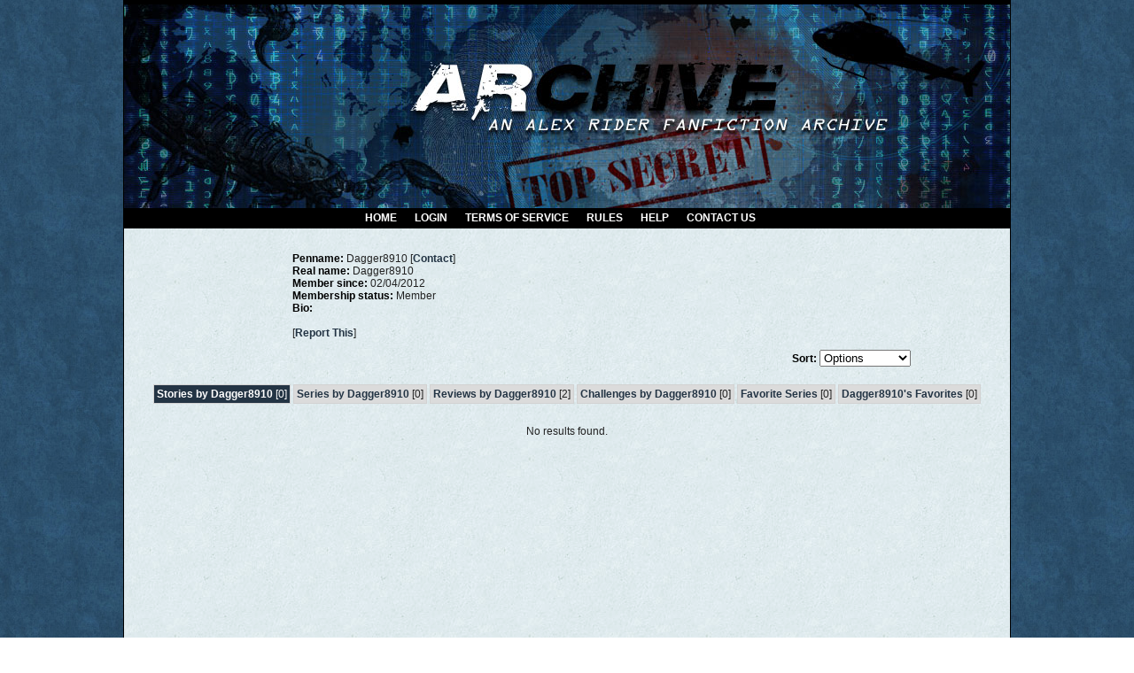

--- FILE ---
content_type: text/html; charset=UTF-8
request_url: http://alex-rider.spak.org/viewuser.php?uid=1405
body_size: 2708
content:
<!DOCTYPE HTML PUBLIC "-//W3C//DTD HTML 4.01 Transitional//EN" "http://www.w3.org/TR/html4/loose.dtd"><html><head><title>ARchive :: Dagger8910</title>
<meta http-equiv="Content-Type" content="text/html; charset=ISO-8859-1"><script language="javascript" type="text/javascript" src="includes/javascript.js"></script>
<link rel="alternate" type="application/rss+xml" title="ARchive RSS Feed" href="rss.php"><script language="javascript" type="text/javascript" src="tinymce/jscripts/tiny_mce/tiny_mce.js"></script>
	<script language="javascript" type="text/javascript"><!--
	tinyMCE.init({ 
		theme: 'advanced',
		height: '250',
		language: 'en',
		convert_urls: 'false',
		mode: 'textareas',
		extended_valid_elements: 'a[name|href|target|title]',
		plugins: 'advhr,advimage,advlink,searchreplace,contextmenu,preview,fullscreen,paste',
		theme_advanced_buttons1_add: 'fontsizeselect',
		theme_advanced_buttons2_add: 'separator,pasteword,pastetext',
		theme_advanced_buttons3_add_before: 'tablecontrols,separator',
		theme_advanced_buttons3_add: 'advhr',
		theme_advanced_toolbar_align: 'center',
		theme_advanced_statusbar_location: 'bottom',
		theme_advanced_path: 'false',
		editor_deselector: 'mceNoEditor',

		theme_advanced_resizing: true,
		invalid_elements: 'script,object,applet,iframe'
   });

var tinyMCEmode = true;
	function toogleEditorMode(id) {
		var elm = document.getElementById(id);

		if (tinyMCE.getInstanceById(id) == null)
			tinyMCE.execCommand('mceAddControl', false, id);
		else
			tinyMCE.execCommand('mceRemoveControl', false, id);
	}
 --></script><style type="text/css">
#columncontainer { margin: 1em auto; width: auto;}
#browseblock, #memberblock { width: 100%; padding: 0; margin: 0; float: left; border: 0px solid transparent; }
.column { float: left; width: 49%; }
html>body .column { width: 50%; }
.cleaner { clear: both; height: 1px; font-size: 1px; margin: 0; padding: 0; background: transparent; }
#settingsform { margin: 0; padding: 0; border: none; }
#settingsform FORM { width: 100%; margin: 0 10%; }
#settingsform LABEL { float: left; display: block; width: 30%; text-align: right; padding-right: 10px; clear: left; }
#settingsform DIV { margin: 1ex auto; clear: both;}
#settingsform .fieldset SPAN { float: left; display: block; width: 30%; text-align: right; padding-right: 10px; clear: left;}
#settingsform .fieldset LABEL { float: none; width: auto; display: inline; text-align: left; clear: none; }
#settingsform { float: left; margin: 1ex 10%; }
#settingsform .tinytoggle { text-align: center; }
#settingsform .tinytoggle LABEL { float: none; display: inline; width: auto; text-align: center; padding: 0; clear: none; }
#settingsform #submitdiv { text-align: center; width: 100%;clear: both; height: 3em; }
#settingsform #submitdiv #submit { position: absolute; z-index: 10001; margin: 1em; }
a.pophelp{
    position: relative; /* this is the key*/
    vertical-align: super;
}

a.pophelp:hover{z-index:100; border: none; text-decoration: none;}

a.pophelp span{display: none; position: absolute; top: -25em; left: 20em; }

a.pophelp:hover span{ /*the span will display just on :hover state*/
    display:block;
    position: absolute;
    top: -3em; left: 8em; width: 225px;
    border:1px solid #000;
    background-color:#CCC; color:#000;
    text-decoration: none;
    text-align: left;
    padding: 5px;
    font-weight: normal;
    visibility: visible;
}
.required { color: red; }
.shim {
	position: absolute;
	display: none;
	height: 0;
	width:0;
	margin: 0;
	padding: 0;
	z-index: 100;
}

.ajaxOptList {
	background: #CCC;
	border: 1px solid #000;
	margin: 0;
	position: absolute;
	padding: 0;
	z-index: 1000;
	text-align: left;
}
.ajaxListOptOver {
	padding: 4px;
	background: #CCC;
	margin: 0;
}
.ajaxListOpt {
	background: #EEE;
	padding: 4px;
	margin: 0;
}
.multiSelect {
	width: 300px;
}

</style>
<link rel="stylesheet" type="text/css" href='skins/espionage/style.css'></head><body>
<div id="container">

<div id="banner">
</div>
<div id="menu">
	<ul id="menulist">
<li><a href="index.php" title="Home">Home</a></li>
<li><a href="user.php?action=login" title="Login">Login</a></li> 
<li><a href="viewpage.php?page=tos" title="Terms of Service">Terms of Service</a></li>
<li><a href="viewpage.php?page=rules" title="Rules">Rules</a></li>  
<li><a href="viewpage.php?page=help" title="Help">Help</a></li>
<li><a href="contact.php" title="Contact Us">Contact Us</a></li>
<li></li>   
</ul>
</div>

<div id="mainpage">
<div id="profile">
<div id="profile">
<div id="bio">
	<div id="biotitle"><span class="label">Penname: </span>Dagger8910  [<a href="viewuser.php?action=contact&amp;uid=1405">Contact</a>]<br />
    <span class="label">Real name: </span>Dagger8910</div>
	<div id="biocontent">
	<span class="label">Member since: </span>02/04/2012<br />
	<span class="label">Membership status:</span> Member<br />
	<span class="label">Bio:</span> <br />
	 <br />
	</div>
</div>
 [<a href="contact.php?action=report&amp;url=viewuser.php?uid=1405">Report This</a>]
</div>

<div id="sort"><form name="sort" action=""><label for="sort">Sort:</label> <select name="sort" class="textbox" onchange="if(this.selectedIndex.value != 'false') document.location = document.sort.sort.options[document.sort.sort.selectedIndex].value"><option value="false">Options</option><option value="viewuser.php?uid=1405&amp;sort=alpha">Alphabetically</option><option value="viewuser.php?uid=1405&amp;sort=update">Most Recent</option></select></form></div>
</div>
	<div id="tabs">
<span id='active'><a href="viewuser.php?action=storiesby&amp;uid=1405">Stories by Dagger8910</a>
  [0]</span>
<span ><a href="viewuser.php?action=seriesby&amp;uid=1405">Series by Dagger8910</a>
  [0]</span>
<span ><a href="viewuser.php?action=reviewsby&amp;uid=1405">Reviews by Dagger8910</a>
  [2]</span>
<span ><a href="viewuser.php?action=challengesby&amp;uid=1405">Challenges by Dagger8910</a>
  [0]</span>
<span ><a href="viewuser.php?action=favse&amp;uid=1405">Favorite Series</a>
  [0]</span>
<span ><a href="viewuser.php?action=favlist&amp;uid=1405">Dagger8910's Favorites</a>
  [0]</span>
<div class='cleaner' style='clear: both;'>&nbsp;</div>
	</div>
<div style='text-align: center; margin: 1em;'>No results found.</div>
</div>
<div id="footer"><big><b>Alex Rider fanfictions are based on characters and situations created and owned by Anthony Horowitz, various publishers including but not limited to Walker Books, Puffin Books, Entertainment Film Distributors (UK), and MGM/The Weinstein Company (USA). No money is being made, and no copyright or trademark infringement is intended. All non-original characters and locations are used in a non-commercial, transformative manner and fall  squarely within the Fair Use exception to the exclusive rights of the copyright owner.</b></big>
<Br /><Br />
<a href="viewpage.php?page=tos" title="Terms of Service">Terms of Service</a> | <a href="viewpage.php?page=rules" title="Rules">Rules</a> | <a href="contact.php" title="Contact Us">Contact Us</a><br />
Skin created by <a href="http://hjbender.livejournal.com/profile/">HJB</a></div>
</div>
</body></html>


--- FILE ---
content_type: text/css
request_url: http://alex-rider.spak.org/skins/espionage/style.css
body_size: 3136
content:
/* Some definitions used everywhere */
BODY { 
	background-image: url(images/mainbg.jpg);
	background-repeat: repeat;
	color: #222;
	margin: 0;
	padding: 0;
	text-align: center;
 	font-family: arial, helvetica, sans-serif;
	font-size: 75%;
}

IMG { 
	border: 0;
	padding: 0;
	margin: 0;
}

/* Header cells in tables throughout the site */
TH { 
	background: #666;
	color: #fff;
	font-weight: bold;
}

/* links */
body a, body a:link, body a:visited { 
	color: #233444;
	text-decoration: none;
	font-weight: bold;
}

/* hovering links */
body a:hover {
	color: #7e99aa;
	text-decoration: none;
}

ul {
	list-style-type: none;
	margin-left: 4px;
	padding-left: 1em;
	text-indent: -1em;
	text-align: left;
}

ol {
	text-align: left;
}

#container {
	width: 1000px;
	margin: auto;
	text-align: left;
 	background-color: #fff;
	border: 1px solid #000;
}

/* the box at the top of the page */
#banner {
	height: 230px;
 	background-color: #000;
 	background-image: url(images/banner.jpg);
	background-repeat: no-repeat;
	border-top: 4px solid #000;
}

#secondmenu {
	margin-left:700px;
	height: 225px;
	background: #233444;
	text-align: left;
	background-image: url( );
	background-position: top left;
	background-repeat: repeat-x;
	padding-top: 8px;
	}

#submenu {
	padding: 0px;
	margin: 0;
	font: bold 12px monospace;
	background: #233444;
	width: 14em;
	color: #fff; 
	}

#submenu li {
	list-style: none;
	margin: 0px;
	border-bottom: 1px #fff solid;
	text-align: left;
	}

#submenu li a {
	display: block;
	padding: 0.15em 0.15em 0.15em 0.15em;
	text-decoration: none;
	}

#submenu li a:link { color: #000; }
#submenu li a:visited { color: #000; }

#submenulist li a:hover { color: #000; background: #fff; }

/* The location of the div containing the RSS link in the banner area */
#rss {
	position: absolute;
	right: 50px;
	top: 55px; 
}

/* the following defines your menu below the banner div */
/* the box around the menu and aligning the text to center */
#menu {
	background-color: #000;
	background-image: url( );
	background-position: bottom left;
	background-repeat: repeat-x;
	border-bottom: 1px solid #000;
}

#menulist {
	padding: 4px 0;
 	margin: 0px;
 	text-align: center;
	text-transform: uppercase;
}

#menulist ul {
 	margin-left: 0;
 	padding-left: 0;
 	white-space: nowrap;
}


#menulist li {
	 display: inline;
 	 list-style-type: none;
}

#menulist a { 
	padding-top: 1px;
	padding-bottom: 1px;
 	padding-left: 7px;
 	padding-right: 7px;
 	margin-right: 3px;
	}

#menulist a:link, #menulist a:visited {
 	color: #fff;
 	text-decoration: none;
 	font-weight: bold;
}

#menulist a:hover{
 	color: #7e99aa;
	text-decoration: none;
	font-weight: bold;
}


/* the footer box at the bottom of the page */
#footer {
 	color: #888;
	background-color: #000;
	background-image: url( );
	background-repeat: repeat;
	border-top: 1px solid #dbdbdb;
	text-align: center;
	padding: 6px 0 24px 0;
	clear: both;
}

#footer a, a:link, a:visited {
	color: #444;
}

#footer a:hover {
	color: #7e99aa;
}	


/* End universal page setup */

/* this is a carryover from 1.1.  Generally it is used around tables and table cells. */
.tblborder { 
	padding: 6px;
	border-collapse: collapse;
}

/* Main page surrounds the text between the header and the footer.  
For IE, height is set to 650 to force the footer down to the bottom of the page where the content is short.  
And the second declaration is for everyone else so that it will scroll if longer but be a minimum of 650px
*/
#mainpage {
	background-image: url(images/contentbg.gif);
	background-position: top;
	background-repeat: repeat;
	background-color: #fff;
	height: 550px;
	padding: 15px;
	text-align: left;
}

html>body #mainpage { 
	height: auto;
	min-height: 550px;
}

/* This makes the actual story text appear in a 750px box, which prevents those at 800x600 from having to scroll sideways to view the story.*/

#narrow {
	background-color: #dfeaed;
	margin: auto;
	width: 750px;
	padding: 5px;
    -moz-border-radius: 16px;
    -webkit-border-radius: 16px;
    -khtml-border-radius: 16px;
    border-radius: 16px;
	-moz-box-shadow: 0px 0px 26px #dfeaed;
  	-webkit-box-shadow: 0px 0px 26px #dfeaed;
  	box-shadow: 0px 0px 26px #dfeaed;
}

#story {
	text-align: justify;
	padding-bottom: 24px;
	padding-top: 12px;
}

/* Most pages use pagetitle to format the page's title */
#pagetitle { 
	text-align: center;
	font-size: 14px;
	color: #233444;
	font-weight: bold;
	margin-top: 1em;
	margin-bottom: 1em;
}

.newstitle {
	color: #fff;
	font-weight: bold;
	font-size: larger;
}	

/* 
Where there's a list of alphabet links #alphabet controls their look. 
Just to make things simpler #pagelinks controls the look of the links at the bottom of multi-page results
and will be set here too. Generally, they look alike.*/

/* the box around the links */
#alphabet, #pagelinks {
	text-align: center;
	word-spacing: .1em;
	margin: 1em;
}
/* each link */
#alphabet A, #pagelinks A {
	color: #fff;
	text-decoration: none;
	font-weight: bold;
	background: #233444;
	border: 1px solid #233444;
	border-collapse: collapse;
	padding: 0 2px;
}
/* each link when hovered over */
#alphabet A:hover, #pagelinks A:hover {
	background: #fff;
	color: #20374d;
}
/* the currently selected letter and currently selected page */
#alphabet #current_letter, #pagelinks #currentpage {
	background: #fff;
	color: #222;
	font-weight: bold;
	border: 1px solid #233444;
	padding: 0 2px;
}
/* End alphabet and page link declarations */

/* labels throughout the site in forms and in other places */
.label {
	color: #000;
	font-weight: bold;
}
/* Admin options in various places.  */
.adminoptions { 
	color: #233444;
	font-weight: bold;
}

/* The listings of stories etc. */

/* .sectionheader styles the headings "Stories" and "Series" */
.sectionheader {
	text-align: center;
	font-size: 14px;
	font-weight: bold;
	color: #000;
	padding-top: 8px;
}

/* The box around each individual story */
.listbox {
	margin: 1em 5%;
	border: 1px solid #dbdbdb;
	padding: 2px;
	background: #fff;
}

/* The title bar for each story box. */
.listbox .title {
	background-color: #233444;
	background-image: url( );
	background-position: top left;
	background-repeat: repeat-x;
	color: #777;
	font-size: 14px;
	font-weight: normal;
	padding: 4px;
	padding-left: 8px;
}

.listbox .title .label {
	color: #fff;
}	

.listbox .title a {
	color: #fff;
	font-weight: bold;
}

.listbox .title a:hover {
	color: #7e99aa;
}

/* The content of the box...summary, categories, etc. */
.listbox .content {
	padding: 6px;
	background-color: #fff;
	background-image: url( );
	background-position: top left;
	background-repeat: repeat-x;
}

/* The tail info published date etc. on the last line */
.listbox .tail {
	background-color: #dbdbdb;
	background-image: url( );
	background-position: top left;
	background-repeat: repeat-x;
	text-align: center;
	padding: 4px; 
}

.listbox .tail a:hover {
	color: #000;
}

.newsbox {
	padding-bottom: 14px;
}	

/*End story/series listings */

/* titleblock is used for the title information in series and challenges */
#titleblock {
	margin: 0 10%;
}

/* The pulldown jump menus on several pages. */
.jumpmenu {
	text-align: right;
	margin-right: 1em;
}

/* On the story page, there's a jumpmenu at the bottom. It looks better centered, so this will replace the declaration above for that 
drop down list ONLY */
#pagelinks .jumpmenu {
	text-align: center;
}

/* This is used on series and challenges and other places where a response is solicited */
.respond { 
	text-align: center;
	padding: 6px;
}

/* The sort menu on the categories page */
#sort { 
	text-align: center; 
}

#sortform {
	text-align: center; 
}

/* On pages that don't use listings, the content is surrounded by a div labeled output to */
#output { 
	padding: 10px;
}

/* User Profile stuff */

/* The top list of information */
#profile {
	margin: 1em 10%;
}
/* The sort menu in the profile */
#profile #sort {
	text-align: right;
	font-weight: bold;
	color: #000;
 }
 
/* The following declarations control the tabs */

/* The outer tab box */
#tabs {
	background: transparent;
	height: 30px;
	text-align: center;
	margin: 0;
	padding: 12px 0 0 0;
}
/* The individual tabs. */
#tabs span {
	background: #dbdbdb;
	border: 1px solid #d2d2d2;
	padding: 3px;
}
/* Links in the tabs */

#tabs #active {
	background: #233444;
	color: #fff;
}

#tabs #active a {
	color: #fff;
}

/* This controls the look of the blocks on the index page.   */

/* The box around the block */
.block { 
	margin-bottom: 1em;
}	

/* The block's title */
.block .title {
	background-color: #233444;
	background-image: url( );
	background-position: bottom left;
	background-repeat: repeat-x;
	color: #fff;
	font-weight: bold;
	font-size: larger;
	padding: 3px;
	padding-left: 8px;
	border-bottom: 1px solid #7e99aa;
}

/* The block's content */
.block .content {
	padding: 6px;
	color: #ccc;
	background-color: #233444;
	background-image: url(images/blockbg.gif);
	background-position: bottom left;
	background-repeat: repeat-x;
	border-left: 1px solid #233444;
	border-right: 1px solid #233444;
	border-bottom: 1px solid #233444;
}

.block .content a {
	color: #7e99aa;
}

.block .content a:hover {
	color: #fff;
}	

.block .label {
	color: #fff;
}	

/* Recent box story listing on index. */
.block .recentbox .title {
	background: #fff;
	color: #777;
	background-image: url(images/linebg.jpg);
	background-repeat: repeat;
	text-align: left;
	margin: 0;
	border-bottom: 1px solid #d9d9d9;
}

.block .recentbox .title a {
	color: #000;
}

.block .recentbox .title a:hover {
	color: #7e99aa;
}

.block .recentbox .content {
	background: #efefef;
	color: #555;
	border: 0;
}	

.block .recentbox .content a {
	color: #233444;
}	

.block .recentbox .content a:hover {
	color: #7e99aa;
}	

.recentbox {
	padding: 6px;
}

.block .recentbox .label {
	color: #000;
}	

/* Structural elements of index */
#leftindex { 
	width: 220px;
	float: left;
}

#rightindex {
	margin-left: 246px;
	text-align: justify;
}

/* Feed details */

.feed-item-title {
	text-transform: uppercase;
	margin: 2px 0 0 0;
}

.feed-item-desc {
	border-bottom: 1px dashed #7e99aa;
	padding: 0 0 16px 0;
}

/* The next link at the bottom of a multi-chapter story */
#next { float: right; }

/* The previous link at the bottom of a multi-chapter story */
#prev { float: left; }

#browse #category_content { width: 95% !important; margin: 1em auto; }

#loginblock { 
	margin: 3px 0 0 0;
	text-align: right;
}

#loginblock .textbox, #loginblock .checkbox { 
}

#loginblock .button { 
	padding: 0; 
	margin: 0; 
	font-weight: bold; 
	font-family: "Arial"; 
}
#loginlinks {
	display: inline;
}
#loginlinks A {
	color: #999;
}


--- FILE ---
content_type: text/javascript
request_url: http://alex-rider.spak.org/tinymce/jscripts/tiny_mce/plugins/paste/langs/en.js
body_size: 211
content:
// UK lang variables

tinyMCE.addToLang('',{
paste_text_desc : 'Paste as Plain Text',
paste_text_title : 'Use CTRL+V on your keyboard to paste the text into the window.',
paste_text_linebreaks : 'Keep linebreaks',
paste_word_desc : 'Paste from Word',
paste_word_title : 'Use CTRL+V on your keyboard to paste the text into the window.',
selectall_desc : 'Select All'
});


--- FILE ---
content_type: text/javascript
request_url: http://alex-rider.spak.org/tinymce/jscripts/tiny_mce/plugins/advhr/langs/en.js
body_size: 146
content:
// UK lang variables

tinyMCE.addToLang('',{
insert_advhr_desc : 'Horizontale rule',
insert_advhr_width : 'Width',
insert_advhr_size : 'Height',
insert_advhr_noshade : 'No shadow'
});


--- FILE ---
content_type: text/javascript
request_url: http://alex-rider.spak.org/tinymce/jscripts/tiny_mce/plugins/advlink/editor_plugin.js
body_size: 834
content:
tinyMCE.importPluginLanguagePack('advlink');var TinyMCE_AdvancedLinkPlugin={getInfo:function(){return{longname:'Advanced link',author:'Moxiecode Systems AB',authorurl:'http://tinymce.moxiecode.com',infourl:'http://wiki.moxiecode.com/index.php/TinyMCE:Plugins/advlink',version:tinyMCE.majorVersion+"."+tinyMCE.minorVersion}},initInstance:function(inst){inst.addShortcut('ctrl','k','lang_advlink_desc','mceAdvLink')},getControlHTML:function(cn){switch(cn){case"link":return tinyMCE.getButtonHTML(cn,'lang_link_desc','{$themeurl}/images/link.gif','mceAdvLink')}return""},execCommand:function(editor_id,element,command,user_interface,value){switch(command){case"mceAdvLink":var anySelection=false;var inst=tinyMCE.getInstanceById(editor_id);var focusElm=inst.getFocusElement();var selectedText=inst.selection.getSelectedText();if(tinyMCE.selectedElement)anySelection=(tinyMCE.selectedElement.nodeName.toLowerCase()=="img")||(selectedText&&selectedText.length>0);if(anySelection||(focusElm!=null&&focusElm.nodeName=="A")){var template=new Array();template['file']='../../plugins/advlink/link.htm';template['width']=480;template['height']=400;template['width']+=tinyMCE.getLang('lang_advlink_delta_width',0);template['height']+=tinyMCE.getLang('lang_advlink_delta_height',0);tinyMCE.openWindow(template,{editor_id:editor_id,inline:"yes"})}return true}return false},handleNodeChange:function(editor_id,node,undo_index,undo_levels,visual_aid,any_selection){if(node==null)return;do{if(node.nodeName=="A"&&tinyMCE.getAttrib(node,'href')!=""){tinyMCE.switchClass(editor_id+'_advlink','mceButtonSelected');return true}}while((node=node.parentNode));if(any_selection){tinyMCE.switchClass(editor_id+'_advlink','mceButtonNormal');return true}tinyMCE.switchClass(editor_id+'_advlink','mceButtonDisabled');return true}};tinyMCE.addPlugin("advlink",TinyMCE_AdvancedLinkPlugin);